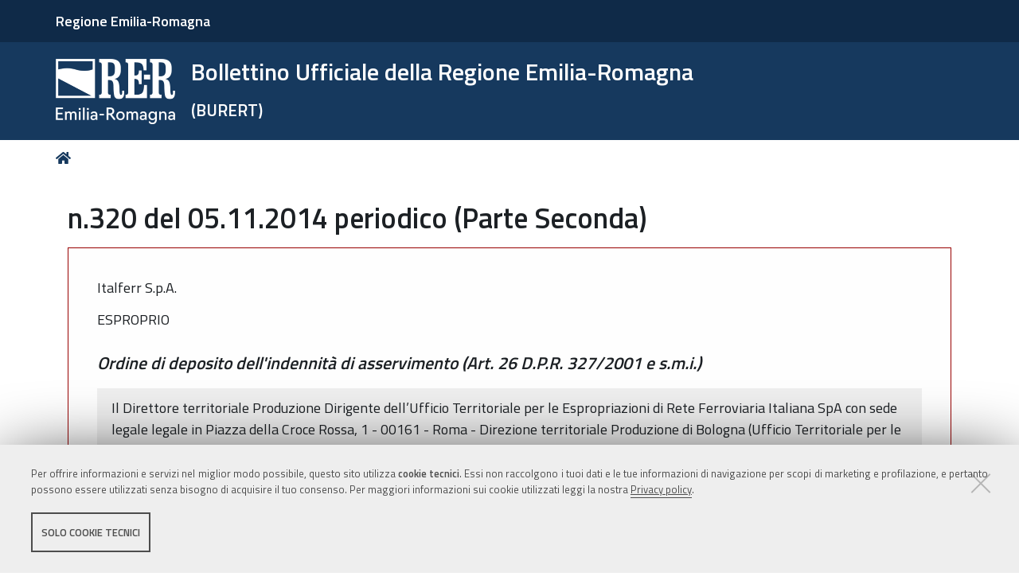

--- FILE ---
content_type: text/css; charset=utf-8
request_url: https://bur.regione.emilia-romagna.it/++resource++bur-contenttypes/css/content_type_icons.css?version=2026-01-28%2014%3A46%3A54.312387
body_size: 742
content:
body#visual-portal-wrapper.pat-plone .outer-wrapper .container [class*='contenttype-']:before,
body#visual-portal-wrapper.pat-plone #edit-zone .plone-toolbar-main [class*='contenttype-']:after {
  width: 16px;
  height: 16px;
}

body#visual-portal-wrapper.pat-plone .outer-wrapper .contenttype-articolo:before,
.summary a.contenttype-articolo:before{
  content: url('++resource++rer.bur.contenttypes/Articolo.svg');
}
body#visual-portal-wrapper.pat-plone .outer-wrapper .contenttype-bollettinoparte1:before,
.summary a.contenttype-bollettinoparte1:before{
  content: url('++resource++rer.bur.contenttypes/BollettinoParte1.svg');
}
body#visual-portal-wrapper.pat-plone .outer-wrapper .contenttype-bollettinoparte2:before,
.summary a.contenttype-bollettinoparte2:before{
  content: url('++resource++rer.bur.contenttypes/BollettinoParte2.svg');
}
body#visual-portal-wrapper.pat-plone .outer-wrapper .contenttype-bollettinoparte3:before,
.summary a.contenttype-bollettinoparte3:before{
  content: url('++resource++rer.bur.contenttypes/BollettinoParte3.svg');
}
body#visual-portal-wrapper.pat-plone .outer-wrapper .contenttype-bollettinoparte4:before,
.summary a.contenttype-bollettinoparte4:before{
  content: url('++resource++rer.bur.contenttypes/BollettinoParte4.svg');
}
body#visual-portal-wrapper.pat-plone .outer-wrapper .contenttype-separatore:before,
.summary a.contenttype-separatore:before {
  content: url('++resource++rer.bur.contenttypes/Separatore.svg');
}
body#visual-portal-wrapper.pat-plone .outer-wrapper .contenttype-testo:before,
.summary a.contenttype-testo:before  {
  content: url('++resource++rer.bur.contenttypes/Testo.svg');
}

body#visual-portal-wrapper.pat-plone .outer-wrapper .contenttype-ente:before,
.summary a.contenttype-ente:before {
  content: url('++resource++rer.bur.contenttypes/Ente.svg');
}
body#visual-portal-wrapper.pat-plone .outer-wrapper .contenttype-allegatopdf:before,
.summary a.contenttype-allegatopdf:before {
  content: url('++resource++rer.bur.contenttypes/AllegatoPDF.svg');
}
body#visual-portal-wrapper.pat-plone .outer-wrapper .contenttype-tipodiinserzione:before {
  content: url('++resource++rer.bur.contenttypes/TipoDiInserzione.svg');
}
body#visual-portal-wrapper.pat-plone .outer-wrapper .contenttype-inserzione:before,
.summary a.contenttype-inserzione:before {
  content: url('++resource++rer.bur.contenttypes/Inserzione.svg');
}

body#visual-portal-wrapper.pat-plone #edit-zone .plonetoolbar-contenttype .contenttype-inserzione:after {
  content: url('++resource++rer.bur.contenttypes/Inserzione.svg');
  filter: invert(100%);
}
body#visual-portal-wrapper.pat-plone #edit-zone .plonetoolbar-contenttype .contenttype-articolo:after {
  content: url('++resource++rer.bur.contenttypes/Articolo.svg');
  filter: invert(100%);
}
body#visual-portal-wrapper.pat-plone #edit-zone .plonetoolbar-contenttype .contenttype-bollettinoparte1:after {
  content: url('++resource++rer.bur.contenttypes/BollettinoParte1.svg');
  filter: invert(100%);
}
body#visual-portal-wrapper.pat-plone #edit-zone .plonetoolbar-contenttype .contenttype-bollettinoparte2:after {
  content: url('++resource++rer.bur.contenttypes/BollettinoParte2.svg');
  filter: invert(100%);
}
body#visual-portal-wrapper.pat-plone #edit-zone .plonetoolbar-contenttype .contenttype-bollettinoparte3:after {
  content: url('++resource++rer.bur.contenttypes/BollettinoParte3.svg');
  filter: invert(100%);
}
body#visual-portal-wrapper.pat-plone #edit-zone .plonetoolbar-contenttype .contenttype-bollettinoparte4:after {
  content: url('++resource++rer.bur.contenttypes/BollettinoParte4.svg');
  filter: invert(100%);
}
body#visual-portal-wrapper.pat-plone #edit-zone .plonetoolbar-contenttype .contenttype-separatore:after {
  content: url('++resource++rer.bur.contenttypes/Separatore.svg');
  filter: invert(100%);
}
body#visual-portal-wrapper.pat-plone #edit-zone .plonetoolbar-contenttype .contenttype-testo:after {
  content: url('++resource++rer.bur.contenttypes/Testo.svg');
  filter: invert(100%);
}
body#visual-portal-wrapper.pat-plone #edit-zone .plonetoolbar-contenttype .contenttype-ente:after {
  content: url('++resource++rer.bur.contenttypes/Ente.svg');
  filter: invert(100%);
}
body#visual-portal-wrapper.pat-plone #edit-zone .plonetoolbar-contenttype .contenttype-allegatopdf:after {
  content: url('++resource++rer.bur.contenttypes/AllegatoPDF.svg');
  filter: invert(100%);
}
body#visual-portal-wrapper.pat-plone #edit-zone .plonetoolbar-contenttype .contenttype-tipodiinserzione:after {
  content: url('++resource++rer.bur.contenttypes/TipoDiInserzione.svg');
  filter: invert(100%);
}

body#visual-portal-wrapper.pat-plone .outer-wrapper .contenttype-areabollettini:before,
body#visual-portal-wrapper.pat-plone .outer-wrapper .contenttype-areatipiinserzioni:before,
body#visual-portal-wrapper.pat-plone .outer-wrapper .contenttype-areavariabiliglobali:before,
body#visual-portal-wrapper.pat-plone .outer-wrapper .contenttype-annobollettini:before,
body#visual-portal-wrapper.pat-plone .outer-wrapper .contenttype-areaenti:before,
body#visual-portal-wrapper.pat-plone #edit-zone .plonetoolbar-contenttype .contenttype-areabollettini:after,
body#visual-portal-wrapper.pat-plone #edit-zone .plonetoolbar-contenttype .contenttype-areatipiinserzioni:after,
body#visual-portal-wrapper.pat-plone #edit-zone .plonetoolbar-contenttype .contenttype-areavariabiliglobali:after,
body#visual-portal-wrapper.pat-plone #edit-zone .plonetoolbar-contenttype .contenttype-annobollettini:after,
body#visual-portal-wrapper.pat-plone #edit-zone .plonetoolbar-contenttype .contenttype-areaenti:after {
  content: '\e801';
}

.summary a.contenttype-image:before {
  content: '\e810';
  color: #1c2024;
}

.entry .summary [class*='contenttype-']:before {
  font-family: 'Fontello';
  font-size: 100%;
  margin-right: 5px;
  display: inline-block;
  color: inherit;
  width: 16px;
  height: 16px;
  text-align: center;
}

.bollettino-contents .entry {
  margin-bottom: 10px;
}
